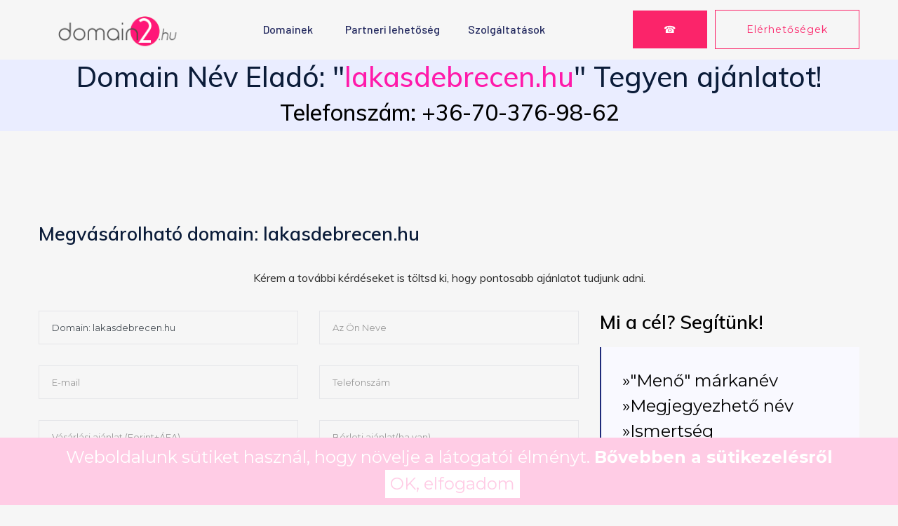

--- FILE ---
content_type: text/html; charset=UTF-8
request_url: https://domain2.hu/lakasdebrecen.hu
body_size: 6366
content:
<!doctype html>
<html class="no-js" lang="zxx">
    <head>
        <meta charset="utf-8">
        <meta http-equiv="x-ua-compatible" content="ie=edge">
         <title>Domain2.hu A domain piactér</title>
        <meta name="description" content="">
        <meta name="viewport" content="width=device-width, initial-scale=1">
        <link rel="manifest" href="site.webmanifest">
		<link rel="shortcut icon" type="image/x-icon" href="https://domain2.hu/assets/img/favicon.ico">

		<!-- CSS here -->
            <link rel="stylesheet" href="https://domain2.hu/assets/css/bootstrap.min.css">
            <link rel="stylesheet" href="https://domain2.hu/assets/css/owl.carousel.min.css">
            <link rel="stylesheet" href="https://domain2.hu/assets/css/flaticon.css">
            <link rel="stylesheet" href="https://domain2.hu/assets/css/price_rangs.css">
            <link rel="stylesheet" href="https://domain2.hu/assets/css/slicknav.css">
            <link rel="stylesheet" href="https://domain2.hu/assets/css/animate.min.css">
            <link rel="stylesheet" href="https://domain2.hu/assets/css/magnific-popup.css">
            <link rel="stylesheet" href="https://domain2.hu/assets/css/fontawesome-all.min.css">
            <link rel="stylesheet" href="https://domain2.hu/assets/css/themify-icons.css">
            <link rel="stylesheet" href="https://domain2.hu/assets/css/slick.css">
            <link rel="stylesheet" href="https://domain2.hu/assets/css/nice-select.css">
            <link rel="stylesheet" href="https://domain2.hu/assets/css/style.css">

	<script type="text/javascript">
		var cookie_popup = (function(){
			var settings = {
				text: "Weboldalunk sütiket használ, hogy növelje a látogatói élményt.",
				url: "https://domain2.hu/adatvedelmi",
				caption: "Bővebben a sütikezelésről",
				button: "OK, elfogadom",
				background: "#FFCCE5",
				color: "white"
			}
			return settings;
		})();
	</script>
	<script type="text/javascript" src="https://domain2.hu/cookie-popup.js"></script>

   <script async src="https://pagead2.googlesyndication.com/pagead/js/adsbygoogle.js?client=ca-pub-4631098767999358"
     crossorigin="anonymous"></script>

   </head>


   </head>

   <body>
    <!-- Preloader Start -->
    <div id="preloader-active">
        <div class="preloader d-flex align-items-center justify-content-center">
            <div class="preloader-inner position-relative">
                <div class="preloader-circle"></div>
                <div class="preloader-img pere-text">
                    <img src="https://domain2.hu/images/logo2.png" alt="">
                </div>
            </div>
        </div>
    </div>
    <!-- Preloader Start -->
    <header>
        <!-- Header Start -->
       <div class="header-area header-transparrent">
           <div class="headder-top header-sticky">
                <div class="container">
                    <div class="row align-items-center">
                        <div class="col-lg-3 col-md-2">
                            <!-- Logo -->
                            <div class="logo">
                                <a href="https://domain2.hu"><img style="max-width: 220px" src="https://domain2.hu/images/logo2.png" alt=""></a>
                            </div>  
                        </div>
                        <div class="col-lg-9 col-md-9">
                            <div class="menu-wrapper">
                                <!-- Main-menu -->
                                <div class="main-menu">
                                    <nav class="d-none d-lg-block">
                                        <ul id="navigation">
                                            <li><a href="https://domain2.hu">Domainek</a></li>
                                            <li><a href="https://domain2.hu/partnereknek">Partneri lehetőség</a>
											<li><a href="https://domain2.hu/szolgaltatasok">Szolgáltatások</a>
											</li>
                                        </ul>
                                    </nav>
                                </div>          
                                <!-- Header-btn -->
                                <div class="header-btn d-none f-right d-lg-block">
								<a href="tel:+36703769862" id="phonenum2"  onmouseover="$(this).text('+3670-376-98-62');" onmouseout="$(this).text('☎');" class="btn head-btn1">☎</a>
                                    <a href="https://domain2.hu/contact" class="btn head-btn2">Elérhetőségek</a>
                                </div>
                            </div>
                        </div>
                        <!-- Mobile Menu -->
                        <div class="col-12">
                            <div class="mobile_menu d-block d-lg-none"></div>
                        </div>
                    </div>
                </div>
           </div>
       </div>
        <!-- Header End -->
    </header>

	
<style>
/* Webfont */
@import 'https://fonts.googleapis.com/css?family=Montserrat:400,700';

body {
  background-color: #f6f6f6;
  font-size: 24px;
  font-family: 'Montserrat', Helvetica Neue, Helvetica, sans-serif;
}

p {
  text-align: center;
  margin: 2em;
  color: #2b2b2b;
}
</style>


<script>
var el = document.getElementById('seconds');


    total = el.innerHTML,
    timeinterval = setInterval(function () {
        total = --total;

		if(total>1000)
		{
			return null;
		}
	
        el.textContent = total;
        if (total <= 0) {
            clearInterval(timeinterval);
             window.location = '';
        }
    }, 1000);
</script>



					<script src="https://ajax.googleapis.com/ajax/libs/jquery/2.1.1/jquery.min.js"></script>
					
					<script src='https://www.google.com/recaptcha/api.js?render=6LfDJdUbAAAAACbJ_eCuu0T5fHd_T9FadJquQnCb'></script>
						<script>  
							
							function submitform(event) {
								event.preventDefault();
								
								alldata_is_ok = true;
								
								if($("#formi input[name=r_name]").val() == ""){
									$("#formi input[name=r_name]").css('border-color', '#ff2a2a');
									alldata_is_ok = false;
								} else {
									$("#formi input[name=r_name]").css('border-color', '#ccc');
								}
								
								if($("#formi input[name=r_tel]").val() == ""){
									$("#formi input[name=r_tel]").css('border-color', '#ff2a2a');
									alldata_is_ok = false;
								} else {
									$("#formi input[name=r_tel]").css('border-color', '#ccc');
								}
								
								if($("#formi input[name=r_ajanlat_vasarlas]").val() == ""){
									$("#formi input[name=r_ajanlat_vasarlas]").css('border-color', '#ff2a2a');
									alldata_is_ok = false;
								} else {
									$("#formi input[name=r_ajanlat_vasarlas]").css('border-color', '#ccc');
								}
								
								if(!$("#formi #r_adatvedelmi").is(':checked')){
									$("#formi #r_adatvedelmi").parent().css('background-color', '#ffa9a9');
									alldata_is_ok = false;
									
								} else {
									$("#formi #r_adatvedelmi").parent().css('background-color', '#fff');
									
								}
								
								if(alldata_is_ok) {
								
								grecaptcha.ready(function() {
								  grecaptcha.execute('6LfDJdUbAAAAACbJ_eCuu0T5fHd_T9FadJquQnCb', {action: 'send_dom_mail'}).then(function(token) {
									  
									   $('#formi').prepend('<input type="hidden" name="token" value="' + token + '">');
										$('#formi').prepend('<input type="hidden" name="action" value="send_dom_mail">');
										
										
										$('#formi').unbind('submit').submit();
										
								  });
								});
								
								}
								
							}
							
							
							  
							
						
							function formSubmit(response) {
							  // submit the form
							}
						</script>	


	<script>
	


const digitalruby_exitpopup_options =
{
	element_id: '',
	background_element_id: '',
	top_only: false,
	click_outside_to_close: true,
	delay: 2000,
	path_regex: '',
	will_show: null,
	
	// internal
	delay_expired: false
};

function digitalruby_exitpopup_reset_flag()
{
	localStorage.setItem('digitalruby.exitpopup.can_show', '1');
}

function digitalruby_exitpopup_get(id, callback)
{
	var domEl = document.getElementById(id);
	if (domEl != null)
	{
		callback(domEl);
	}
}

function digitalruby_show_exit_popup()
{
	if (!digitalruby_exitpopup_options.delay_expired ||
		localStorage.getItem('digitalruby.exitpopup.can_show', '1') == '0')
	{
		return;
	}
	
	if (digitalruby_exitpopup_options.will_show != null)
	{
		const result = digitalruby_exitpopup_options.will_show();
		if (result === false)
		{
			return;
		}
	}
	
	localStorage.setItem('digitalruby.exitpopup.can_show', '0');
	digitalruby_exitpopup_get(digitalruby_exitpopup_options.background_element_id, function(e)
	{
		e.style.display = 'block';
	});
	digitalruby_exitpopup_get(digitalruby_exitpopup_options.element_id, function(e)
	{
		e.style.display = 'block';
	});
}

function digitalruby_hide_exit_popup()
{
	digitalruby_exitpopup_get(digitalruby_exitpopup_options.element_id, function(e)
	{
		e.style.display = 'none';
	});
	digitalruby_exitpopup_get(digitalruby_exitpopup_options.background_element_id, function(e)
	{
		e.style.display = 'none';
	});
}

// internal
{
	setTimeout(function()
	{
		const pre = digitalruby_exitpopup_options.path_regex;
		if (pre != null && pre != '')
		{
			const loc = window.location.pathname;
			const re = new RegExp(pre);
			if (!re.test(loc))
			{
				console.log("Path does not match filter, exit popup will not be initialized");
				return;
			}
		}
		
		function digitalruby_mouse_out(event)
		{
			//console.log('mouse out ' + event.clientX + ' ' + event.clientY);		
			if
			(
				// if exit through top bar
				event.clientY <= 1 ||
				// or exit somewhere else and we are allowing exit anywhere
				!digitalruby_exitpopup_options.top_only
			)
			{
				digitalruby_show_exit_popup();
			}
		}
		
		function digitalruby_mouse_click(event)
		{
			digitalruby_exitpopup_get(digitalruby_exitpopup_options.element_id, function(e)
			{
				if (e.style.display == 'block')
				{
					const rect = e.getBoundingClientRect();
					if (event.clientX >= rect.left &&
						event.clientX <= rect.right &&
						event.clientY >= rect.top &&
						event.clientY <= rect.bottom)
					{
						// in popup, ignore
					}
					else if (digitalruby_exitpopup_options.click_outside_to_close)
					{
						digitalruby_hide_exit_popup();
					}
				}
			});
		}

		//document.addEventListener("mouseout", digitalruby_mouse_out);
		document.documentElement.addEventListener("mouseleave", digitalruby_mouse_out);
		document.documentElement.addEventListener("click", digitalruby_mouse_click);
	
		if (digitalruby_exitpopup_options.delay > 0)
		{
			setTimeout(function()
			{
				digitalruby_exitpopup_options.delay_expired = true;
			}, digitalruby_exitpopup_options.delay);
		}
		else
		{
			digitalruby_exitpopup_options.delay_expired = true;
		}
		
	}, 100);
}


	
	
  const opt = digitalruby_exitpopup_options;
  // popup ID
  opt.element_id = 'digitalruby_exitpopup_div';
  // background ID
  opt.background_element_id = 'digitalruby_exitpopup_div_background'; 
  // true = detect exit intent only if the mouse is moved on the top address bar
  opt.top_only = false;
  // whether to close the popup on click outside
  opt.click_outside_to_close = true; 
  // time to wait before trigger the exit intent detecting
  opt.delay = 1000;
  // ignore specific pages
  opt.path_regex = '';
  // execute a callback before the popup shows
  opt.will_show = function()
  {
    console.log('popup showing');
  };

</script>


		
		
		<main>


    <div style="max-height: 200px">
            <!-- Mobile Menu -->
           
                <div  data-background="assets/img/hero/h1_hero2.jpg">
                    <div class="container">
                        <div class="row">
                            <div class="col-xl-12 col-lg-12 col-md-12">
                                <div class="hero__caption" style="text-align: center !important;">
                                    <h1>Domain Név Eladó: "<font color="#FF1AAA">lakasdebrecen.hu</font>"  Tegyen ajánlatot!</h1>
									<h1><h2><a href="tel:+36703769862"><font color="black">Telefonszám: +36-70-376-98-62</font></a></h2></h1>
                                </div>
                            </div>
                        </div>
                        <!-- Search Box -->
   
                    </div>
                </div>
          
        </div>
        <!-- slider Area End-->










		
		
		
		
		
		





<section class="contact-section">	
            <div class="container">
                <div class=" d-sm-block mb-5 pb-4">


                <div class="row">
                    <div class="col-sm-12">
					
                        <h2 class="contact-title">Megvásárolható domain: lakasdebrecen.hu</h2>
						
						<p>Kérem a további kérdéseket is töltsd ki, hogy pontosabb ajánlatot tudjunk adni. </p>
                    </div>
		


<div class="col-lg-8">

<form method="POST" id="formi" class="form-contact contact_form" id="contactForm" novalidate="novalidate">


      


	  <div class="row">
                                <div class="col-sm-6">
  <div class="form-group">
									


		<input required value="Domain: lakasdebrecen.hu" type="text" class="form-control" placeholder="" name="r_domain"  disabled />
		
		</div>
	</div>
	
	

	<div class="col-sm-6"> 
           <div class="form-group">
									
		
		<input  required type="text" class="form-control" placeholder="Az Ön Neve" id="r_name" name="r_name" />
	
		
	</div></div>
	<div class="col-sm-6"> 
 <div class="form-group">
		<input   type="email" class="form-control" placeholder="E-mail" id="r_email" name="r_email" />
		</div>
	
	</div>
		
	
	



<div class="col-sm-6"> 
 <div class="form-group">
		<input   required type="text" class="form-control" placeholder="Telefonszám" id="r_tel"  name="r_tel" />	</div>
		
	
	</div>


<div class="col-sm-6"> 
 <div class="form-group">
		<input required type="number" class="form-control" placeholder="Vásárlási ajánlat (Forint+ÁFA)" name="r_ajanlat_vasarlas"  id="r_ajanlat_vasarlas" />
		
		</div>
	</div>	

<div class="col-sm-6"> 
 <div class="form-group">
		<input  type="number" class="form-control"placeholder="Bérleti ajánlat(ha van)" name="r_ajanlat_berles" id="r_ajanlat_berles" />
		</div>
	</div>	

	
<div class="col-sm-12"> 
 <div class="form-group">
		<textarea type="text" class="form-control" style="resize: vertical !important;height:100px !important;" name="r_ajanlat" placeholder="Ajánlat részletei"></textarea>
		
		</div>
	</div>
	

<div class="col-sm-6"> 
 <div class="form-group"><label>
		<a href='https://domain2.hu/adatvedelmi'><font color="black">Adatvédelmi nyilatkozat</a> elfogadása*</font></label>
		<br />
		<small  class="form-text text-muted">Az űrlap elküldése nem kötelezi semmire, az adatokat bizalmasan kezeljük</small>
		</div>
	</div>		
		
		
<div class="col-sm-6"> 
 <div class="form-group">
		<input  required type="checkbox" id="r_adatvedelmi" />
		</div>
	</div>				




	
<style>
	div.g-recaptcha div {
		margin: 0 auto;
	}
</style>
<div class="col-sm-12"> 
 <div class="form-group"> 


	  <button  id="osbutt" class="btn btn-primary"
value="1"  name="r_sendmail_button" type="submit" onclick="submitform(event)" >Elküldés</button>	
</div> 
	  

</div> 
</div>
</form>
</div>



 



<div class="col-lg-4">

<a target="_blank" href="https://domain2.hu/szolgaltatasok">
 <h2 class="contact-title"><font color="black">Mi a cél? Segítünk!</font></h2>
 <blockquote class="generic-blockquote">
 <ul>	
	<li><font color="black">»"Menő" márkanév</font></li>
	<li><font color="black">»Megjegyezhető név</font></li>
	<li><font color="black">»Ismertség</font></li>
	<li><font color="black">»Több ügyfél</font></li>
	<li><font color="black">»Több látogató</font></li>
	<li><font color="black">»SEO</font></li>
	<li><font color="black">»Hatékonyabb PPC</font></li>
 </ul>
 </blockquote>
 </a>
 
</div>
	</div>


	</div> </div> 
				

<script>

function onsubmit_check()
{
	if(!$("#r_adatvedelmi").is(':checked') || $("#r_name").is(":empty") || $("#r_email").is(":empty") || $("#r_tel").is(":empty"))
	{
		//alert("Nincs minden kitöltve.");
		//return false;
	}
	else 
	{
		
		 $("#hiddenbutton").show();
		//return true;
		//onSubmit();
	}


}

</script>			
			
</div>



	</div></div>	
	

	
		</section> 
		
		


		

<div class="online-cv cv-bg section-overly pt-90 pb-120" data-background="assets/img/gallery/cv_bg.jpg" style="background-image: url(&quot;assets/img/gallery/cv_bg.jpg&quot;);">
            <div class="container">
                <div class="row justify-content-center">
                    <div class="col-xl-10">
                        <div class="cv-caption text-center">
                            
                            <p class="pera2">Elakadtál a domain kiválasztásában? Segítünk!</p>
                            <a href="https://domain2.hu/uj/contact" class="border-btn2 border-btn4">Kapcsolat</a>
                        </div>
                    </div>
                </div>
            </div>
        </div>
		
		</main>
		
		
		
<div id="digitalruby_exitpopup_div" style="width: 80% !important;height:80% !important;">
 
 <h1 style="text-align: center !important"> Biztos hagyod, hogy másé legyen a  "lakasdebrecen.hu</font>" domain név? ne hagyd elúszni! 
</h1>
									<h1 style="text-align: center !important"><a href="tel:+36703769862"><font color="black">Hívj minket! +36-70-376-98-62
									</font></a></h1>
                              
  <!-- Close Button OPTIONAL --><br /><br />
  <p style="text-align: center !important">
  <input type="button" class="genric-btn success radius" value="Vissza" onclick="digitalruby_hide_exit_popup();" /></p>
</div>



<style>
#digitalruby_exitpopup_div {
  display: none;
  position: fixed;
  z-index: 999;
  padding: 2rem;
  background-color: #FF1AAA;
  color: #FFFFFF;
  left: 50%;
  top: 50%;
  transform: translate(-50%, -50%);
  width: 80%;
  height: 80%;
  filter: drop-shadow(0px 0px 10px black);
}
#digitalruby_exitpopup_div_background {
  display: none;
  position: fixed;
  background-color: rgba(20, 20, 20, 0.5);
  z-index: 0;
  transform: translate(0%, 0%);
  left: 0;
  top: 0;
  width: 80%;
  height: 80%;
}
</style>


<script>
$( document ).ready(function() {

digitalruby_exitpopup_reset_flag();
 

});
</script>



<div id="digitalruby_exitpopup_div_background"></div>
   <footer>
        <!-- Footer Start-->
        <div class="footer-area footer-bg footer-padding">
            <div class="container">
                <div class="row d-flex justify-content-between">
                    <div class="col-xl-3 col-lg-3 col-md-4 col-sm-6">
                       
                    </div>
                    <div class="col-xl-3 col-lg-3 col-md-4 col-sm-5">
                        <div class="single-footer-caption mb-50">
                            <div class="footer-tittle">
                                <h4>Elérhetőségek</h4>
                                <ul>
                                    <li>
                              
                                    </li>
                                    <li><a href="tel:+36703769862">Tel : +36 70 376 9862</a></li>
									 <li><a href="https://domain2.hu/contact">E-mail</a></li>
                                 
                                </ul>
                            </div>

                        </div>
                    </div>
	
                    <div class="col-xl-3 col-lg-3 col-md-4 col-sm-5">
                        <div class="single-footer-caption mb-50">
                            <div class="footer-tittle">
                                <h4>Értesítés</h4>
                                <ul>
                                    <li>
                              
                                    </li>
                                    <li><a href="https://domain2.hu/rss">RSS</a></li>
								
                                 
                                </ul>
                            </div>

                        </div>
                    </div>
                    <div class="col-xl-3 col-lg-3 col-md-4 col-sm-5">
                        <div class="single-footer-caption mb-50">
                            <div class="footer-tittle">
                                <h4>Feltételek</h4>
                                <ul>
                                    <li>
                              
                                    </li>
                                    <li><a href="https://domain2.hu/adatvedelmi">Adatvédelmi Nyilatkozat</a></li>
									  <li><a href="https://domain2.hu/aszf">ÁSZF</a></li>
                                 
                                </ul>
                            </div>

                        </div>
                    </div>



                </div>
               <!--  -->

            </div>
        </div>
        <!-- footer-bottom area -->
        <div class="footer-bottom-area footer-bg">
            <div class="container">
                <div class="footer-border">
                     <div class="row d-flex justify-content-between align-items-center">
                         <div class="col-xl-10 col-lg-10 ">
                             <div class="footer-copy-right">
                                 <p><!-- Link back to Colorlib can't be removed. Template is licensed under CC BY 3.0. -->
  Copyright &copy;<script>document.write(new Date().getFullYear());</script>
  <!-- Link back to Colorlib can't be removed. Template is licensed under CC BY 3.0. --></p>
                             </div>
                         </div>
						 
						 
                         <div class="col-xl-2 col-lg-2">
                             <div class="footer-social f-right">
                                 <a href="https://www.facebook.com/people/Domain2hu/100044458183145/"><i class="fab fa-facebook-f"></i></a>
								 
								                              </div>
                         </div>
						 
                     </div>
                </div>
            </div>
        </div>
        <!-- Footer End-->
    </footer>

  <!-- JS here -->
	
		<!-- All JS Custom Plugins Link Here here -->
        <script src="https://domain2.hu/assets/js/vendor/modernizr-3.5.0.min.js"></script>
		<!-- Jquery, Popper, Bootstrap -->
		<script src="https://domain2.hu/assets/js/vendor/jquery-1.12.4.min.js"></script>
        <script src="https://domain2.hu/assets/js/popper.min.js"></script>
        <script src="https://domain2.hu/assets/js/bootstrap.min.js"></script>
	    <!-- Jquery Mobile Menu -->
        <script src="https://domain2.hu/assets/js/jquery.slicknav.min.js"></script>

		<!-- Jquery Slick , Owl-Carousel Plugins -->
        <script src="https://domain2.hu/assets/js/owl.carousel.min.js"></script>
        <script src="https://domain2.hu/assets/js/slick.min.js"></script>
        <script src="https://domain2.hu/assets/js/price_rangs.js"></script>
        
		<!-- One Page, Animated-HeadLin -->
        <script src="https://domain2.hu/assets/js/wow.min.js"></script>
		<script src="https://domain2.hu/assets/js/animated.headline.js"></script>
        <script src="https://domain2.hu/assets/js/jquery.magnific-popup.js"></script>

		<!-- Scrollup, nice-select, sticky -->
        <script src="https://domain2.hu/assets/js/jquery.scrollUp.min.js"></script>
        <script src="https://domain2.hu/assets/js/jquery.nice-select.min.js"></script>
		<script src="https://domain2.hu/assets/js/jquery.sticky.js"></script>
        
        <!-- contact js -->
        <script src="https://domain2.hu/assets/js/contact.js"></script>
        <script src="https://domain2.hu/assets/js/jquery.form.js"></script>
        <script src="https://domain2.hu/assets/js/jquery.validate.min.js"></script>
        <script src="https://domain2.hu/assets/js/mail-script.js"></script>
        <script src="https://domain2.hu/assets/js/jquery.ajaxchimp.min.js"></script>
        
		<!-- Jquery Plugins, main Jquery -->	
        <script src="https://domain2.hu/assets/js/plugins.js"></script>
        <script src="https://domain2.hu/assets/js/main.js"></script>
        
    </body>
</html>

--- FILE ---
content_type: text/html; charset=utf-8
request_url: https://www.google.com/recaptcha/api2/anchor?ar=1&k=6LfDJdUbAAAAACbJ_eCuu0T5fHd_T9FadJquQnCb&co=aHR0cHM6Ly9kb21haW4yLmh1OjQ0Mw..&hl=en&v=PoyoqOPhxBO7pBk68S4YbpHZ&size=invisible&anchor-ms=20000&execute-ms=30000&cb=51mjdkon4liu
body_size: 49648
content:
<!DOCTYPE HTML><html dir="ltr" lang="en"><head><meta http-equiv="Content-Type" content="text/html; charset=UTF-8">
<meta http-equiv="X-UA-Compatible" content="IE=edge">
<title>reCAPTCHA</title>
<style type="text/css">
/* cyrillic-ext */
@font-face {
  font-family: 'Roboto';
  font-style: normal;
  font-weight: 400;
  font-stretch: 100%;
  src: url(//fonts.gstatic.com/s/roboto/v48/KFO7CnqEu92Fr1ME7kSn66aGLdTylUAMa3GUBHMdazTgWw.woff2) format('woff2');
  unicode-range: U+0460-052F, U+1C80-1C8A, U+20B4, U+2DE0-2DFF, U+A640-A69F, U+FE2E-FE2F;
}
/* cyrillic */
@font-face {
  font-family: 'Roboto';
  font-style: normal;
  font-weight: 400;
  font-stretch: 100%;
  src: url(//fonts.gstatic.com/s/roboto/v48/KFO7CnqEu92Fr1ME7kSn66aGLdTylUAMa3iUBHMdazTgWw.woff2) format('woff2');
  unicode-range: U+0301, U+0400-045F, U+0490-0491, U+04B0-04B1, U+2116;
}
/* greek-ext */
@font-face {
  font-family: 'Roboto';
  font-style: normal;
  font-weight: 400;
  font-stretch: 100%;
  src: url(//fonts.gstatic.com/s/roboto/v48/KFO7CnqEu92Fr1ME7kSn66aGLdTylUAMa3CUBHMdazTgWw.woff2) format('woff2');
  unicode-range: U+1F00-1FFF;
}
/* greek */
@font-face {
  font-family: 'Roboto';
  font-style: normal;
  font-weight: 400;
  font-stretch: 100%;
  src: url(//fonts.gstatic.com/s/roboto/v48/KFO7CnqEu92Fr1ME7kSn66aGLdTylUAMa3-UBHMdazTgWw.woff2) format('woff2');
  unicode-range: U+0370-0377, U+037A-037F, U+0384-038A, U+038C, U+038E-03A1, U+03A3-03FF;
}
/* math */
@font-face {
  font-family: 'Roboto';
  font-style: normal;
  font-weight: 400;
  font-stretch: 100%;
  src: url(//fonts.gstatic.com/s/roboto/v48/KFO7CnqEu92Fr1ME7kSn66aGLdTylUAMawCUBHMdazTgWw.woff2) format('woff2');
  unicode-range: U+0302-0303, U+0305, U+0307-0308, U+0310, U+0312, U+0315, U+031A, U+0326-0327, U+032C, U+032F-0330, U+0332-0333, U+0338, U+033A, U+0346, U+034D, U+0391-03A1, U+03A3-03A9, U+03B1-03C9, U+03D1, U+03D5-03D6, U+03F0-03F1, U+03F4-03F5, U+2016-2017, U+2034-2038, U+203C, U+2040, U+2043, U+2047, U+2050, U+2057, U+205F, U+2070-2071, U+2074-208E, U+2090-209C, U+20D0-20DC, U+20E1, U+20E5-20EF, U+2100-2112, U+2114-2115, U+2117-2121, U+2123-214F, U+2190, U+2192, U+2194-21AE, U+21B0-21E5, U+21F1-21F2, U+21F4-2211, U+2213-2214, U+2216-22FF, U+2308-230B, U+2310, U+2319, U+231C-2321, U+2336-237A, U+237C, U+2395, U+239B-23B7, U+23D0, U+23DC-23E1, U+2474-2475, U+25AF, U+25B3, U+25B7, U+25BD, U+25C1, U+25CA, U+25CC, U+25FB, U+266D-266F, U+27C0-27FF, U+2900-2AFF, U+2B0E-2B11, U+2B30-2B4C, U+2BFE, U+3030, U+FF5B, U+FF5D, U+1D400-1D7FF, U+1EE00-1EEFF;
}
/* symbols */
@font-face {
  font-family: 'Roboto';
  font-style: normal;
  font-weight: 400;
  font-stretch: 100%;
  src: url(//fonts.gstatic.com/s/roboto/v48/KFO7CnqEu92Fr1ME7kSn66aGLdTylUAMaxKUBHMdazTgWw.woff2) format('woff2');
  unicode-range: U+0001-000C, U+000E-001F, U+007F-009F, U+20DD-20E0, U+20E2-20E4, U+2150-218F, U+2190, U+2192, U+2194-2199, U+21AF, U+21E6-21F0, U+21F3, U+2218-2219, U+2299, U+22C4-22C6, U+2300-243F, U+2440-244A, U+2460-24FF, U+25A0-27BF, U+2800-28FF, U+2921-2922, U+2981, U+29BF, U+29EB, U+2B00-2BFF, U+4DC0-4DFF, U+FFF9-FFFB, U+10140-1018E, U+10190-1019C, U+101A0, U+101D0-101FD, U+102E0-102FB, U+10E60-10E7E, U+1D2C0-1D2D3, U+1D2E0-1D37F, U+1F000-1F0FF, U+1F100-1F1AD, U+1F1E6-1F1FF, U+1F30D-1F30F, U+1F315, U+1F31C, U+1F31E, U+1F320-1F32C, U+1F336, U+1F378, U+1F37D, U+1F382, U+1F393-1F39F, U+1F3A7-1F3A8, U+1F3AC-1F3AF, U+1F3C2, U+1F3C4-1F3C6, U+1F3CA-1F3CE, U+1F3D4-1F3E0, U+1F3ED, U+1F3F1-1F3F3, U+1F3F5-1F3F7, U+1F408, U+1F415, U+1F41F, U+1F426, U+1F43F, U+1F441-1F442, U+1F444, U+1F446-1F449, U+1F44C-1F44E, U+1F453, U+1F46A, U+1F47D, U+1F4A3, U+1F4B0, U+1F4B3, U+1F4B9, U+1F4BB, U+1F4BF, U+1F4C8-1F4CB, U+1F4D6, U+1F4DA, U+1F4DF, U+1F4E3-1F4E6, U+1F4EA-1F4ED, U+1F4F7, U+1F4F9-1F4FB, U+1F4FD-1F4FE, U+1F503, U+1F507-1F50B, U+1F50D, U+1F512-1F513, U+1F53E-1F54A, U+1F54F-1F5FA, U+1F610, U+1F650-1F67F, U+1F687, U+1F68D, U+1F691, U+1F694, U+1F698, U+1F6AD, U+1F6B2, U+1F6B9-1F6BA, U+1F6BC, U+1F6C6-1F6CF, U+1F6D3-1F6D7, U+1F6E0-1F6EA, U+1F6F0-1F6F3, U+1F6F7-1F6FC, U+1F700-1F7FF, U+1F800-1F80B, U+1F810-1F847, U+1F850-1F859, U+1F860-1F887, U+1F890-1F8AD, U+1F8B0-1F8BB, U+1F8C0-1F8C1, U+1F900-1F90B, U+1F93B, U+1F946, U+1F984, U+1F996, U+1F9E9, U+1FA00-1FA6F, U+1FA70-1FA7C, U+1FA80-1FA89, U+1FA8F-1FAC6, U+1FACE-1FADC, U+1FADF-1FAE9, U+1FAF0-1FAF8, U+1FB00-1FBFF;
}
/* vietnamese */
@font-face {
  font-family: 'Roboto';
  font-style: normal;
  font-weight: 400;
  font-stretch: 100%;
  src: url(//fonts.gstatic.com/s/roboto/v48/KFO7CnqEu92Fr1ME7kSn66aGLdTylUAMa3OUBHMdazTgWw.woff2) format('woff2');
  unicode-range: U+0102-0103, U+0110-0111, U+0128-0129, U+0168-0169, U+01A0-01A1, U+01AF-01B0, U+0300-0301, U+0303-0304, U+0308-0309, U+0323, U+0329, U+1EA0-1EF9, U+20AB;
}
/* latin-ext */
@font-face {
  font-family: 'Roboto';
  font-style: normal;
  font-weight: 400;
  font-stretch: 100%;
  src: url(//fonts.gstatic.com/s/roboto/v48/KFO7CnqEu92Fr1ME7kSn66aGLdTylUAMa3KUBHMdazTgWw.woff2) format('woff2');
  unicode-range: U+0100-02BA, U+02BD-02C5, U+02C7-02CC, U+02CE-02D7, U+02DD-02FF, U+0304, U+0308, U+0329, U+1D00-1DBF, U+1E00-1E9F, U+1EF2-1EFF, U+2020, U+20A0-20AB, U+20AD-20C0, U+2113, U+2C60-2C7F, U+A720-A7FF;
}
/* latin */
@font-face {
  font-family: 'Roboto';
  font-style: normal;
  font-weight: 400;
  font-stretch: 100%;
  src: url(//fonts.gstatic.com/s/roboto/v48/KFO7CnqEu92Fr1ME7kSn66aGLdTylUAMa3yUBHMdazQ.woff2) format('woff2');
  unicode-range: U+0000-00FF, U+0131, U+0152-0153, U+02BB-02BC, U+02C6, U+02DA, U+02DC, U+0304, U+0308, U+0329, U+2000-206F, U+20AC, U+2122, U+2191, U+2193, U+2212, U+2215, U+FEFF, U+FFFD;
}
/* cyrillic-ext */
@font-face {
  font-family: 'Roboto';
  font-style: normal;
  font-weight: 500;
  font-stretch: 100%;
  src: url(//fonts.gstatic.com/s/roboto/v48/KFO7CnqEu92Fr1ME7kSn66aGLdTylUAMa3GUBHMdazTgWw.woff2) format('woff2');
  unicode-range: U+0460-052F, U+1C80-1C8A, U+20B4, U+2DE0-2DFF, U+A640-A69F, U+FE2E-FE2F;
}
/* cyrillic */
@font-face {
  font-family: 'Roboto';
  font-style: normal;
  font-weight: 500;
  font-stretch: 100%;
  src: url(//fonts.gstatic.com/s/roboto/v48/KFO7CnqEu92Fr1ME7kSn66aGLdTylUAMa3iUBHMdazTgWw.woff2) format('woff2');
  unicode-range: U+0301, U+0400-045F, U+0490-0491, U+04B0-04B1, U+2116;
}
/* greek-ext */
@font-face {
  font-family: 'Roboto';
  font-style: normal;
  font-weight: 500;
  font-stretch: 100%;
  src: url(//fonts.gstatic.com/s/roboto/v48/KFO7CnqEu92Fr1ME7kSn66aGLdTylUAMa3CUBHMdazTgWw.woff2) format('woff2');
  unicode-range: U+1F00-1FFF;
}
/* greek */
@font-face {
  font-family: 'Roboto';
  font-style: normal;
  font-weight: 500;
  font-stretch: 100%;
  src: url(//fonts.gstatic.com/s/roboto/v48/KFO7CnqEu92Fr1ME7kSn66aGLdTylUAMa3-UBHMdazTgWw.woff2) format('woff2');
  unicode-range: U+0370-0377, U+037A-037F, U+0384-038A, U+038C, U+038E-03A1, U+03A3-03FF;
}
/* math */
@font-face {
  font-family: 'Roboto';
  font-style: normal;
  font-weight: 500;
  font-stretch: 100%;
  src: url(//fonts.gstatic.com/s/roboto/v48/KFO7CnqEu92Fr1ME7kSn66aGLdTylUAMawCUBHMdazTgWw.woff2) format('woff2');
  unicode-range: U+0302-0303, U+0305, U+0307-0308, U+0310, U+0312, U+0315, U+031A, U+0326-0327, U+032C, U+032F-0330, U+0332-0333, U+0338, U+033A, U+0346, U+034D, U+0391-03A1, U+03A3-03A9, U+03B1-03C9, U+03D1, U+03D5-03D6, U+03F0-03F1, U+03F4-03F5, U+2016-2017, U+2034-2038, U+203C, U+2040, U+2043, U+2047, U+2050, U+2057, U+205F, U+2070-2071, U+2074-208E, U+2090-209C, U+20D0-20DC, U+20E1, U+20E5-20EF, U+2100-2112, U+2114-2115, U+2117-2121, U+2123-214F, U+2190, U+2192, U+2194-21AE, U+21B0-21E5, U+21F1-21F2, U+21F4-2211, U+2213-2214, U+2216-22FF, U+2308-230B, U+2310, U+2319, U+231C-2321, U+2336-237A, U+237C, U+2395, U+239B-23B7, U+23D0, U+23DC-23E1, U+2474-2475, U+25AF, U+25B3, U+25B7, U+25BD, U+25C1, U+25CA, U+25CC, U+25FB, U+266D-266F, U+27C0-27FF, U+2900-2AFF, U+2B0E-2B11, U+2B30-2B4C, U+2BFE, U+3030, U+FF5B, U+FF5D, U+1D400-1D7FF, U+1EE00-1EEFF;
}
/* symbols */
@font-face {
  font-family: 'Roboto';
  font-style: normal;
  font-weight: 500;
  font-stretch: 100%;
  src: url(//fonts.gstatic.com/s/roboto/v48/KFO7CnqEu92Fr1ME7kSn66aGLdTylUAMaxKUBHMdazTgWw.woff2) format('woff2');
  unicode-range: U+0001-000C, U+000E-001F, U+007F-009F, U+20DD-20E0, U+20E2-20E4, U+2150-218F, U+2190, U+2192, U+2194-2199, U+21AF, U+21E6-21F0, U+21F3, U+2218-2219, U+2299, U+22C4-22C6, U+2300-243F, U+2440-244A, U+2460-24FF, U+25A0-27BF, U+2800-28FF, U+2921-2922, U+2981, U+29BF, U+29EB, U+2B00-2BFF, U+4DC0-4DFF, U+FFF9-FFFB, U+10140-1018E, U+10190-1019C, U+101A0, U+101D0-101FD, U+102E0-102FB, U+10E60-10E7E, U+1D2C0-1D2D3, U+1D2E0-1D37F, U+1F000-1F0FF, U+1F100-1F1AD, U+1F1E6-1F1FF, U+1F30D-1F30F, U+1F315, U+1F31C, U+1F31E, U+1F320-1F32C, U+1F336, U+1F378, U+1F37D, U+1F382, U+1F393-1F39F, U+1F3A7-1F3A8, U+1F3AC-1F3AF, U+1F3C2, U+1F3C4-1F3C6, U+1F3CA-1F3CE, U+1F3D4-1F3E0, U+1F3ED, U+1F3F1-1F3F3, U+1F3F5-1F3F7, U+1F408, U+1F415, U+1F41F, U+1F426, U+1F43F, U+1F441-1F442, U+1F444, U+1F446-1F449, U+1F44C-1F44E, U+1F453, U+1F46A, U+1F47D, U+1F4A3, U+1F4B0, U+1F4B3, U+1F4B9, U+1F4BB, U+1F4BF, U+1F4C8-1F4CB, U+1F4D6, U+1F4DA, U+1F4DF, U+1F4E3-1F4E6, U+1F4EA-1F4ED, U+1F4F7, U+1F4F9-1F4FB, U+1F4FD-1F4FE, U+1F503, U+1F507-1F50B, U+1F50D, U+1F512-1F513, U+1F53E-1F54A, U+1F54F-1F5FA, U+1F610, U+1F650-1F67F, U+1F687, U+1F68D, U+1F691, U+1F694, U+1F698, U+1F6AD, U+1F6B2, U+1F6B9-1F6BA, U+1F6BC, U+1F6C6-1F6CF, U+1F6D3-1F6D7, U+1F6E0-1F6EA, U+1F6F0-1F6F3, U+1F6F7-1F6FC, U+1F700-1F7FF, U+1F800-1F80B, U+1F810-1F847, U+1F850-1F859, U+1F860-1F887, U+1F890-1F8AD, U+1F8B0-1F8BB, U+1F8C0-1F8C1, U+1F900-1F90B, U+1F93B, U+1F946, U+1F984, U+1F996, U+1F9E9, U+1FA00-1FA6F, U+1FA70-1FA7C, U+1FA80-1FA89, U+1FA8F-1FAC6, U+1FACE-1FADC, U+1FADF-1FAE9, U+1FAF0-1FAF8, U+1FB00-1FBFF;
}
/* vietnamese */
@font-face {
  font-family: 'Roboto';
  font-style: normal;
  font-weight: 500;
  font-stretch: 100%;
  src: url(//fonts.gstatic.com/s/roboto/v48/KFO7CnqEu92Fr1ME7kSn66aGLdTylUAMa3OUBHMdazTgWw.woff2) format('woff2');
  unicode-range: U+0102-0103, U+0110-0111, U+0128-0129, U+0168-0169, U+01A0-01A1, U+01AF-01B0, U+0300-0301, U+0303-0304, U+0308-0309, U+0323, U+0329, U+1EA0-1EF9, U+20AB;
}
/* latin-ext */
@font-face {
  font-family: 'Roboto';
  font-style: normal;
  font-weight: 500;
  font-stretch: 100%;
  src: url(//fonts.gstatic.com/s/roboto/v48/KFO7CnqEu92Fr1ME7kSn66aGLdTylUAMa3KUBHMdazTgWw.woff2) format('woff2');
  unicode-range: U+0100-02BA, U+02BD-02C5, U+02C7-02CC, U+02CE-02D7, U+02DD-02FF, U+0304, U+0308, U+0329, U+1D00-1DBF, U+1E00-1E9F, U+1EF2-1EFF, U+2020, U+20A0-20AB, U+20AD-20C0, U+2113, U+2C60-2C7F, U+A720-A7FF;
}
/* latin */
@font-face {
  font-family: 'Roboto';
  font-style: normal;
  font-weight: 500;
  font-stretch: 100%;
  src: url(//fonts.gstatic.com/s/roboto/v48/KFO7CnqEu92Fr1ME7kSn66aGLdTylUAMa3yUBHMdazQ.woff2) format('woff2');
  unicode-range: U+0000-00FF, U+0131, U+0152-0153, U+02BB-02BC, U+02C6, U+02DA, U+02DC, U+0304, U+0308, U+0329, U+2000-206F, U+20AC, U+2122, U+2191, U+2193, U+2212, U+2215, U+FEFF, U+FFFD;
}
/* cyrillic-ext */
@font-face {
  font-family: 'Roboto';
  font-style: normal;
  font-weight: 900;
  font-stretch: 100%;
  src: url(//fonts.gstatic.com/s/roboto/v48/KFO7CnqEu92Fr1ME7kSn66aGLdTylUAMa3GUBHMdazTgWw.woff2) format('woff2');
  unicode-range: U+0460-052F, U+1C80-1C8A, U+20B4, U+2DE0-2DFF, U+A640-A69F, U+FE2E-FE2F;
}
/* cyrillic */
@font-face {
  font-family: 'Roboto';
  font-style: normal;
  font-weight: 900;
  font-stretch: 100%;
  src: url(//fonts.gstatic.com/s/roboto/v48/KFO7CnqEu92Fr1ME7kSn66aGLdTylUAMa3iUBHMdazTgWw.woff2) format('woff2');
  unicode-range: U+0301, U+0400-045F, U+0490-0491, U+04B0-04B1, U+2116;
}
/* greek-ext */
@font-face {
  font-family: 'Roboto';
  font-style: normal;
  font-weight: 900;
  font-stretch: 100%;
  src: url(//fonts.gstatic.com/s/roboto/v48/KFO7CnqEu92Fr1ME7kSn66aGLdTylUAMa3CUBHMdazTgWw.woff2) format('woff2');
  unicode-range: U+1F00-1FFF;
}
/* greek */
@font-face {
  font-family: 'Roboto';
  font-style: normal;
  font-weight: 900;
  font-stretch: 100%;
  src: url(//fonts.gstatic.com/s/roboto/v48/KFO7CnqEu92Fr1ME7kSn66aGLdTylUAMa3-UBHMdazTgWw.woff2) format('woff2');
  unicode-range: U+0370-0377, U+037A-037F, U+0384-038A, U+038C, U+038E-03A1, U+03A3-03FF;
}
/* math */
@font-face {
  font-family: 'Roboto';
  font-style: normal;
  font-weight: 900;
  font-stretch: 100%;
  src: url(//fonts.gstatic.com/s/roboto/v48/KFO7CnqEu92Fr1ME7kSn66aGLdTylUAMawCUBHMdazTgWw.woff2) format('woff2');
  unicode-range: U+0302-0303, U+0305, U+0307-0308, U+0310, U+0312, U+0315, U+031A, U+0326-0327, U+032C, U+032F-0330, U+0332-0333, U+0338, U+033A, U+0346, U+034D, U+0391-03A1, U+03A3-03A9, U+03B1-03C9, U+03D1, U+03D5-03D6, U+03F0-03F1, U+03F4-03F5, U+2016-2017, U+2034-2038, U+203C, U+2040, U+2043, U+2047, U+2050, U+2057, U+205F, U+2070-2071, U+2074-208E, U+2090-209C, U+20D0-20DC, U+20E1, U+20E5-20EF, U+2100-2112, U+2114-2115, U+2117-2121, U+2123-214F, U+2190, U+2192, U+2194-21AE, U+21B0-21E5, U+21F1-21F2, U+21F4-2211, U+2213-2214, U+2216-22FF, U+2308-230B, U+2310, U+2319, U+231C-2321, U+2336-237A, U+237C, U+2395, U+239B-23B7, U+23D0, U+23DC-23E1, U+2474-2475, U+25AF, U+25B3, U+25B7, U+25BD, U+25C1, U+25CA, U+25CC, U+25FB, U+266D-266F, U+27C0-27FF, U+2900-2AFF, U+2B0E-2B11, U+2B30-2B4C, U+2BFE, U+3030, U+FF5B, U+FF5D, U+1D400-1D7FF, U+1EE00-1EEFF;
}
/* symbols */
@font-face {
  font-family: 'Roboto';
  font-style: normal;
  font-weight: 900;
  font-stretch: 100%;
  src: url(//fonts.gstatic.com/s/roboto/v48/KFO7CnqEu92Fr1ME7kSn66aGLdTylUAMaxKUBHMdazTgWw.woff2) format('woff2');
  unicode-range: U+0001-000C, U+000E-001F, U+007F-009F, U+20DD-20E0, U+20E2-20E4, U+2150-218F, U+2190, U+2192, U+2194-2199, U+21AF, U+21E6-21F0, U+21F3, U+2218-2219, U+2299, U+22C4-22C6, U+2300-243F, U+2440-244A, U+2460-24FF, U+25A0-27BF, U+2800-28FF, U+2921-2922, U+2981, U+29BF, U+29EB, U+2B00-2BFF, U+4DC0-4DFF, U+FFF9-FFFB, U+10140-1018E, U+10190-1019C, U+101A0, U+101D0-101FD, U+102E0-102FB, U+10E60-10E7E, U+1D2C0-1D2D3, U+1D2E0-1D37F, U+1F000-1F0FF, U+1F100-1F1AD, U+1F1E6-1F1FF, U+1F30D-1F30F, U+1F315, U+1F31C, U+1F31E, U+1F320-1F32C, U+1F336, U+1F378, U+1F37D, U+1F382, U+1F393-1F39F, U+1F3A7-1F3A8, U+1F3AC-1F3AF, U+1F3C2, U+1F3C4-1F3C6, U+1F3CA-1F3CE, U+1F3D4-1F3E0, U+1F3ED, U+1F3F1-1F3F3, U+1F3F5-1F3F7, U+1F408, U+1F415, U+1F41F, U+1F426, U+1F43F, U+1F441-1F442, U+1F444, U+1F446-1F449, U+1F44C-1F44E, U+1F453, U+1F46A, U+1F47D, U+1F4A3, U+1F4B0, U+1F4B3, U+1F4B9, U+1F4BB, U+1F4BF, U+1F4C8-1F4CB, U+1F4D6, U+1F4DA, U+1F4DF, U+1F4E3-1F4E6, U+1F4EA-1F4ED, U+1F4F7, U+1F4F9-1F4FB, U+1F4FD-1F4FE, U+1F503, U+1F507-1F50B, U+1F50D, U+1F512-1F513, U+1F53E-1F54A, U+1F54F-1F5FA, U+1F610, U+1F650-1F67F, U+1F687, U+1F68D, U+1F691, U+1F694, U+1F698, U+1F6AD, U+1F6B2, U+1F6B9-1F6BA, U+1F6BC, U+1F6C6-1F6CF, U+1F6D3-1F6D7, U+1F6E0-1F6EA, U+1F6F0-1F6F3, U+1F6F7-1F6FC, U+1F700-1F7FF, U+1F800-1F80B, U+1F810-1F847, U+1F850-1F859, U+1F860-1F887, U+1F890-1F8AD, U+1F8B0-1F8BB, U+1F8C0-1F8C1, U+1F900-1F90B, U+1F93B, U+1F946, U+1F984, U+1F996, U+1F9E9, U+1FA00-1FA6F, U+1FA70-1FA7C, U+1FA80-1FA89, U+1FA8F-1FAC6, U+1FACE-1FADC, U+1FADF-1FAE9, U+1FAF0-1FAF8, U+1FB00-1FBFF;
}
/* vietnamese */
@font-face {
  font-family: 'Roboto';
  font-style: normal;
  font-weight: 900;
  font-stretch: 100%;
  src: url(//fonts.gstatic.com/s/roboto/v48/KFO7CnqEu92Fr1ME7kSn66aGLdTylUAMa3OUBHMdazTgWw.woff2) format('woff2');
  unicode-range: U+0102-0103, U+0110-0111, U+0128-0129, U+0168-0169, U+01A0-01A1, U+01AF-01B0, U+0300-0301, U+0303-0304, U+0308-0309, U+0323, U+0329, U+1EA0-1EF9, U+20AB;
}
/* latin-ext */
@font-face {
  font-family: 'Roboto';
  font-style: normal;
  font-weight: 900;
  font-stretch: 100%;
  src: url(//fonts.gstatic.com/s/roboto/v48/KFO7CnqEu92Fr1ME7kSn66aGLdTylUAMa3KUBHMdazTgWw.woff2) format('woff2');
  unicode-range: U+0100-02BA, U+02BD-02C5, U+02C7-02CC, U+02CE-02D7, U+02DD-02FF, U+0304, U+0308, U+0329, U+1D00-1DBF, U+1E00-1E9F, U+1EF2-1EFF, U+2020, U+20A0-20AB, U+20AD-20C0, U+2113, U+2C60-2C7F, U+A720-A7FF;
}
/* latin */
@font-face {
  font-family: 'Roboto';
  font-style: normal;
  font-weight: 900;
  font-stretch: 100%;
  src: url(//fonts.gstatic.com/s/roboto/v48/KFO7CnqEu92Fr1ME7kSn66aGLdTylUAMa3yUBHMdazQ.woff2) format('woff2');
  unicode-range: U+0000-00FF, U+0131, U+0152-0153, U+02BB-02BC, U+02C6, U+02DA, U+02DC, U+0304, U+0308, U+0329, U+2000-206F, U+20AC, U+2122, U+2191, U+2193, U+2212, U+2215, U+FEFF, U+FFFD;
}

</style>
<link rel="stylesheet" type="text/css" href="https://www.gstatic.com/recaptcha/releases/PoyoqOPhxBO7pBk68S4YbpHZ/styles__ltr.css">
<script nonce="uvvVEpe9XFQ3mCFr_oXbTw" type="text/javascript">window['__recaptcha_api'] = 'https://www.google.com/recaptcha/api2/';</script>
<script type="text/javascript" src="https://www.gstatic.com/recaptcha/releases/PoyoqOPhxBO7pBk68S4YbpHZ/recaptcha__en.js" nonce="uvvVEpe9XFQ3mCFr_oXbTw">
      
    </script></head>
<body><div id="rc-anchor-alert" class="rc-anchor-alert"></div>
<input type="hidden" id="recaptcha-token" value="[base64]">
<script type="text/javascript" nonce="uvvVEpe9XFQ3mCFr_oXbTw">
      recaptcha.anchor.Main.init("[\x22ainput\x22,[\x22bgdata\x22,\x22\x22,\[base64]/[base64]/[base64]/[base64]/cjw8ejpyPj4+eil9Y2F0Y2gobCl7dGhyb3cgbDt9fSxIPWZ1bmN0aW9uKHcsdCx6KXtpZih3PT0xOTR8fHc9PTIwOCl0LnZbd10/dC52W3ddLmNvbmNhdCh6KTp0LnZbd109b2Yoeix0KTtlbHNle2lmKHQuYkImJnchPTMxNylyZXR1cm47dz09NjZ8fHc9PTEyMnx8dz09NDcwfHx3PT00NHx8dz09NDE2fHx3PT0zOTd8fHc9PTQyMXx8dz09Njh8fHc9PTcwfHx3PT0xODQ/[base64]/[base64]/[base64]/bmV3IGRbVl0oSlswXSk6cD09Mj9uZXcgZFtWXShKWzBdLEpbMV0pOnA9PTM/bmV3IGRbVl0oSlswXSxKWzFdLEpbMl0pOnA9PTQ/[base64]/[base64]/[base64]/[base64]\x22,\[base64]\\u003d\x22,\[base64]/a8OOYMKSGQDDm8OAwqnCl1hbM8KvSFI3wr3DmsK/D8KxZsKKwrxgwrLCujokwrc3TX/[base64]/MsOkw5PCuDTDmDfCmC7CiX1ewoVkSk1sw6zClMKjdBLDhsOuw7bCsVNJwokow6zDhBHCrcKrIcKBwqLDpMK7w4DCn3DDn8O3wrFJCU7Dn8KkwrfDiDxdw7hXKT/DlDliWcOew5LDgFB2w7p6BXvDp8KtTHJgY3U8w43CtMOVS17DrRdtwq0uw57Cg8OdTcK0FMKEw692w7tQOcKewqTCrcKqeCbCkl3DpB82wqbCly5KGcKfcjxaGnZQwovCt8KrOWRYSg/CpMKYwqRNw5rCisOZYcOZZcKAw5TCgjxXK1fDlyYKwq4Xw5zDjsOmeh5hwrzCv2Nxw6jCkcOgD8OlVsKVRApIw5rDkzrCrXPConFMWcKqw6BcUzEbwpJSfibCnicKesKswrzCrxFQw43CgDfCj8OHwqjDiAfDrcK3MMKGw5/CoyPDhsOUwozCnHvCrz9QwrAFwocaBVDDpMOUw4vDgcOAb8O0HynCv8O4QGcfw7I4bA3DjA/Cu187A8OkRXHDhHDCu8KmwrfCnsK1WWYNwoLCrsKbw4YEwrgLw73DgT7Cg8KIw5ZNw5plw4BEwqEuGMKzPRPDk8OUwpfDksKdF8KCw7jDjkEvS8OMb2/DkVROYsKtdsONw4Ncc1xzw5EywqzCqcOIeHrDmsOFPsOWE8OGw5/[base64]/DoXrCosOxYRbCrcK7Mx9HwqfCmMKjw4VZZMK8w4oYw5ouwogeLAtfR8KHwrBywqzCpGPDncONOgnDoAXDpcKrwqh9fWRBGT/[base64]/CscO3w5UTw709w49DUndjXMKRZBjCtMKFOcOqA0NsHi3Dul8FwqbDsQdNAMKuw5B/wrUXw4Muw5FLeUNSAMOCRMOqw6hZw7l7w47DtcOgCcKtwqkdMkkVFcKkwqstVS40MkMhw43DnMKOCcKUOsKaMjrCp3/[base64]/Ct8K9aiB7F8OoSsOzw7ZJw5TCl1bCocOCw4zCvsO6w78kZ2JsYcOpcwfCq8OJBAoew5ciwoHDpcO9w7/CkcOkwrPCkh9Aw4XCgcKWwqlawpLDoghawqzDjsKTw6Jqw40OM8KfNcOYw4/Do2RCbwVVwqnDhsKawrfCvHfDun/DhAbCnVPCvjzDjX0Hwr4geDHCh8KXw6rCssKMwqN9ATnCm8Kyw4HDm2x1HMKgw6jCkwcPwpNYCXYswqgZCkPDrEYZw58nB1RwwqPCmkUzwqlnGMKwc0fDhn3Cn8KMwqHDlsKYRsKSwpQiwrnCtsKVwrJ+HcO8wqPCncOJGsKzJDzDkMOOGg/DsmBaG8KiwrLCsMOETMKva8KlwpHChUfDjBrDsEbDvQDCgcOAAzoTw5Ayw67Dv8KnCHHDoU/DjSUgwrnCkcKQKsKqwo4aw6RdwovCmMOTTMKwNkbCnsK4w7/DgR/Ci0fDm8KMwopCLsOMd1M3DsKWF8KCJsKZGGQAQcKSwrArQ3jCq8KNU8K6wownw641NEVxwoUYw4nDr8KbKMOWwrMWw6jDjcKswo/DlxkvWMKvwovDglDDnsKZw4I0wppuw4/CnMO9w4rCvw5Iw79nwpZzw4XCvRPDg3BqX2N9PcKawqcDBcOowq/Dol3DisKZw6pzQMK7USjCqsO1MDAQFzEvwqZ7wpBzRmrDmMOCRmfDn8KGF3gow4ljDcO9w4HCiT/CjErCuC/DocK2wovCu8O/XsKGZlvDnU5Jw61TYsObw5kRwrZQEcKdNkHDg8KJRsOaw47DuMKOAEkIFsOmw7TDm21uwrrCtEHCicKtI8OdExXDnxbDpATChMO7KjjDgl42w4pTGltYA8O7w7hCLcK/w6DCokPCtnPDr8KBwqXDpyldw7LDoEZbCsOHwr7DimPCjQtdw6XCvXQdwqnCv8KoQ8OAMcKYw7/CnQNJKDrCu0tHwrA0ZDnCgU0IwofCucO/Uj4Sw51ewpZmw7gcw7w0c8OLeMKaw7BywoVdaVDDskUBCMOlwpLCkD4MwpYvwoLDs8OfBMKpP8KuHV4uwrg5woLCrcK8esKXCEBZBcKXMBXDokvDt0fDjsKAS8ObwocFIsOYw43CjXAewrnCjsOSacOkwrLCog/CmlZ/w70/w7YFw6B+w7MnwqJ4F8K0FcKzw4XDhMK6EMKVZWLDngEUAcOIwq/DnMKiw5x8dMKdLMKZwrXCu8OheUcGwoHDiGHCg8OEecK3w5bCrDLDrhlNS8ObMhlXMsOkw74Tw5Aaw5zCq8OpbRtHw5HDmzLDrsKLLRxSw5nDrTTCo8OMw6HDhVTDnEUYJmjDlTM5AcK2w6XCrxvDtsOMMg3CmD4QBWRcWMKge3/[base64]/w618OX07ZDxQFXpFFCrCpGjCj8KEMB/DthTDnyLCpQjDqDLDmmfCuhbDg8KzKMK9EnHDksOqZUgRMDdDPh/Dgm0tbydKLcKswo3DuMOTSMOTf8KKEsKwYzorSXBdw6DCnMOqemx3w47DsXnCkcOmw4HDmB7CpQY5w4JFw7ALecKrwoTDt1MqwobDvF7CksKmBsOxw7otNMKBVQ5NWsK7wqBMw6vDiQ3DtsOHw5zDqcK7wpoYw4vCvFHDs8O+GcKXw5XCq8O0w57CqGHCjGZ/VW3DrzQ0w4orw6fCqR3DtsK+w7LDiD0BZcKJw5fClsKxW8Kmw7opw7vDq8Olw4jDpsOiwrLDiMO4PDYlZxhcw4EwEcK5DMOPfFdsBR4Pw7nDk8KUwpFFwpzDjis1woUQwo7ChA3CrVJqwp/DhR3Co8KlWzB8ZhTCp8K1VsOSwoIAXsK3woDCvwvCl8KJRcOhQzHDqic8wo7CnAfCuSAIQcKxwq/DrwfDpsOvK8KmcXAUfcOAw78lKnLChmDChXNsNsOqD8OqwovDjinDucOmHR/[base64]/DqcOKWMKLLjnDpMKJw7/DixJ9wos5KD0Jw6cwZ8KTG8Otw7duAyBwwoBIIzDCnk1ldsOaWxcIXMKUw6DCgFlDTsKZdMK+EcOGFinCtHfDhcOrw5/CtMKSwoLCoMOab8Kgw71eQsK7w5gbwpXCsTYbwrJgwqjDhQDDrH4xOMOnFcOsezZ3wpEqQsKAD8O/TVl+BGzCviHDgG/DgCLDn8O9NsOlwr3Dn1BZwpF5H8KtIRLDvMOrwp4OOGVNw7ZEw6NaXcKpwo0WGjLDtRQ1w59Nwq4QCXkZw4bClsOVAlnDqALCpMK0JMK5O8KLYxA6XcK1w7/DocKnwoxjRsKew7VHPTYcXDrDr8KSwqVhwpFoNMKow4lGOkdrfAzDvBdqwpXDhMKfw4fCpXxfw6NgXxbCjMKxGFlrwqzCt8KBSz5uHGzDk8Okw78yw43DnsK3C3FAw5wZS8OlbcOiSx/[base64]/DthzDvwZmwq8/[base64]/w4PCu8KmJ8OFQ8OrHsO/[base64]/DtcOVw6LDssK8AMOrwrfDkRVXw4xKA8Kow4XDqXNvJ1HDgQsJw5vDkcKlcMOBw6TDk8KNMMKUwqd6CcOnNcKyNMKEE0oQw414wr1CwpVVwoPCnDsVwpRAQXjCpH88woLDnMOJGRksbn9ueTvDisOjwrXDtz5uwrU9Hw5WF354wpEobEMFDmQWTn/[base64]/F0ZBwrTCgGrDikcrw7NHVznCncK0NiwGwrgjVcOMbMK9wqjDn8KoUk5MwpovwqMJL8Olw480KsKRw7hRZsKtwpBBe8Oqwo8lGcKGTcOFGMKFRMOQJsOOYAfCgsKew5l7wr7DvGXCqmDCocKswpBKeFYvCEbCnMOQwojDkQPCk8OmZcKeAHY/SsKbwq1oEMOjwqM/QsOqwoJGVcORacONw4gRJcKYB8Ozwo3ClHF1wosBbX7DtW/CuMKZwq3DokYYHhjDkcOiw5AJw7vChcO1w7jDjlHCiTgxMGwkDcOgwqVmaMOaw7/[base64]/Dm8KVwo1sb19rDcKhwpZSU8KCUVNBw6QZw4ddXC3CicKLw6TCp8OHJANZw57DvsKtwpLDhyLDtHDDvVvDr8OOwop0w6Yjw7PDkQ3CnSwvwpoFTjTDtsKbM0fDvsKBYxHCt8KXcsKWeU/[base64]/UmwXKMKiwp/CjcKqw4TCncOBwovDp8O/wqXCmF50McK2wogGYCwUw5LDuD3DrcOxw7vDl8OJacOIwqrClcK9wqHDil1BwqU3LMOhwqFTw7Faw77DsMKiDE/ChQnChhRuw4cSL8OKw4jDqsKuXMK4w7HCkMKuwqtHGyjDgMOhw4/Ct8ORUUTDp1pTwo/Doyx8w5LCiXfCmkZYZWluX8OSG3hLWVDDgVHCv8OQwoLCoMO0Mk3CuWHCvR08djbCpsODw7kfw7NawrFrwoBLdBTCpFPDiMOCe8ODP8KvSRk+w53CjisWw4/ChHfCvMKHZcK9YwvCrMKBwqnClMKuw5kPw5PCrsOPwrnCqlxGwqtOaXTDicKnw5XCsMKCfSQGOxEbwrc8UMKowrJEGcO/wp/Dg8OdwrrDjsKMw7Fpw7jCpcOmw7Rew6hFwqzCrFMpdcKQPkRAwqHCvcODwo5ZwplQw5zDpGMFW8KHTcOvLEwmUWtfDEgSayDChADDjSrCpMKBwrgwwr3Dt8O/XzMkSyAZwrFdO8OvwovDhsOmwrRdS8KOw7oAXMONwpouL8OnGkjDm8KwVRzCs8OsOGN9DcOjw5RBdUNHAHzDgcOUexMTMDjDgn86w7/DthNVworDmDnChRUDw5zDl8OgawLCvMOWbsKiw4xjY8OEwrlpwpVxw4LCiMOJwrkrZhLCg8O2AHIXwqPCtwguEcOUEkHDr0Q8bmLDo8KNQ3bCgsOtw6B9woTCjsKMNMOjUj/DsMOfPVRRaEEcTMOJPCALw7lWPsO8w5TCoW1kK0zCszrCrRoEc8KFwrpOXWUISTHCl8K0w5U6KsOxf8OYe0cXw6pzw67CqTjCncOHw5XDt8KJwobCmC4Xw6nCr3Maw5nDnMKfQcKEw5bCo8K3VnfDh8KtZsKMLMKPw7J+NMOLcUzDjcKhCSHCmsOZw7LDusO2OsO7w4/DhW7Dh8O2TsKmw6YIXHzChsOWNsOew7VLwo15wrYsCsKNeVdawqx3w5MqGMKfw6rDr2heWcOJRS4Ywq/[base64]/fMOLw6HCkMKIUMO/w6HDscKdwrfDpQU0OcOHw5PDj8Ohw71/GjInM8O0w5PDs0d6wq54wqPDr0dJw77DrkTCk8O4w7HDjcO4w4HCpMKDbsKQE8Oyf8Kfw7NDwpszw7Vew6vCtMO7w68AfsKkbVnCvD7CnjPCqcK/wrfCjyrCjsKnLmhSJRvCnGHDjMO9WMKISSbDpsKnHX1zRcOtdEXCisKOMcOfw4lLSkomw5HDnMKHwobDuiQQworDmcKkMMKjC8OiWRHDlEZFfyLDr0XCrlzDmg9QwpJDJ8KJw7VcD8KKR8OnB8OywpBEJBXDl8Kiw5YSFMO/wp1kwrHCuRJVw7vDrDJgXSRXAijDlsOhw7JLwqbDs8Obw41/w4PDj2ctw5sIYcKjYsODS8KpwrjCqcKsAjLCsEExwrw/wrcXwpYFw4RcKMKfw7LCiSFzC8OtAEHCosKlAkbDnU5OQkjDuA3DmkXDvsKBwpl5wqtRFVPDtzUOwqfCjsKDwrxwZsK6QSHDuTvCnsOJw4EfUcOIw6xtQ8KzwoPClMKVw4nDs8KbwrhUw6oIV8OawpMBwp3CuDZAQMONw4XCvRtSwrbCr8OgHgFkw6F5wr/[base64]/Cn8OZSwtqBcOkwpJRw7TCrwpGPMOFFWbCk8OXAMK3Y8O6w45Kwopuf8OVecKbEMOMw43DqsKZw5XCpsOEICrCqsOEwpsuw4jDrVhYwp1cwojDpTkuwoDCumlpwoPCrsKjczx5PcOwwrc0F3LDo1HDhMK6wr84wo7Cq1jDosKhw5EIf1g0wpkGw4PCnsK3X8KVwq/DqsKgw7oLw5jChMOcwoEUNMKlwrEKw4zCjwAIE1kXw5HDkiYRw7HCl8OmIcOJwogYDcOUc8OCwpUiwrLDpMOAwpPDjxLDrSfDrjbDuiLCm8OjdU7DssKAw7F1YF3DqB/CnnrDpyvDiCUvw7/[base64]/[base64]/wrLDlU56AMOAwp/Dm8Opw5XDqlIwVsKwTcKgwoMjGWwww4RZwpTDvMKuwq4yTCPCpSnDtsKIw4Fbwptcw6PCgjtWGcORagxKwprDhQnDgcObw5QUw6fCvMOHCnp1dMOpwrjDvsKOHcOVwqVlw4MywoNPMMOOw43CjMOWw5bCssOFwqZ/NsOoGV7CtBJ3wocUw6xnBcKgDntzQy7Dr8KnFlAIFUtOw7MLw4bChhHCpEBYwrEgasOZa8Oqwr1zEMOHDENEwp7ClMKNK8OLwrHDiz5/J8KPwrHCn8KvdTbCpsOZUMOBw6DDusKdDsOhfsKBwq/DqnUDw6wewpLDoXsZV8KeTC5Hw7HCtSbCrMOHY8OlQMOgw5PDgMOOSsK1wofDjcOJwohrVm8Qwo/[base64]/DvcKpwrrCicKUwpBWWMOtwr7CtxE2w6nDq8OzfjLDmTgmBGbCsA7Dq8Oew5twMjTDojfDtMOPwrAFwp/DtF7DhSVHwr/Dvz/ClcOgNHACPEDCszjDucO4wpXCi8KdUXjCoWfCmsK7UMK/w6zDgRgIw4VOHcKuXFF0LMOLw74bwoLDrElnbsKtIBpFw4TDtcKpwqTDtcKxwp/ClcKuw6wjCcK8wpJTw63Cg8KhI2wqw7bDv8KEwoXChcK+TsKJw7QiN1BowpsswqRLEEl+w78vX8KMwrlSOx3DohhzS2fDncKqw4nDmcKwwpxBMknCswvCqRjCgMOeLinCpwDCvMKUwotrwrHDnsKoV8Kcwo0dBgx2wqfDs8KFdjZ/JMO8UcOzIWvDiMO4w4J9NMO/RSguw43DvcOrX8OSwoHCvF/[base64]/SRvCrVQswobDggkowonCs8O6w5jCgRbDtcKnw7JpwpLDvMOAw4obw6xCwoPDmg/CusOYP00TYsKKCgZBG8OXwoTCssOxw7vCvcKzw47Cr8KaV3rDmcOFwpLDuMOwYGAtw4FIPQZbPcOgPMOdG8KKwrNSwqRIGg09wp/Dh0oLwqktw7bCgz0Vwo/ChcOowqfCu396cCdlYS7Cj8O8MQQFwp8mUsOHw7V/fcOhFMK3w6LDkhrDv8OQw4XCq1h3woTDhQjCqMK/QsKCw4HCjxlFw4FgAcKCw7taIFjCp1NnN8OLwpTCq8O/w5zCsl5Jwqc6eQbDphXCsm3DmMOQPiQzw7jDicO5w6/DusOGwqzCj8OuIjPCo8KIw4fCqVMjwoDCpnDDucOXfcKgwpzCgsOwVD/DrW3CgcKmE8OywpLDu29Ww7/DoMOLwrwkKcKxM3nDqcK0U1Vaw4DCtCQbYsKRwptJQsK7w7lSw4khw4gfwoN9dcK9w6PCicKRwrrDh8KUIFzDjELDuGfCpDhNwobCgi81R8KKw61lZ8K8AiEgMiVNF8O0wqnDhcK8w6PCvsKuVMOTLGM/bsOYRG81wr/CmsOPw6fCmMOiwq8cw7hccsKDw6PDnh3ClF4tw7lew4N/w7jCoGMCP2xFwqtawqrChcK1a1YKXcOUw6VrMUBXw7J/w7YpEXhlwoLCpGHCsBU9dcKRZz3DrsO7KnxXHH7DgcO/wovCkgAKf8Oow5TCpyJcJV/DpC7DpWw8wp1LEcKHw5vCp8KzAD9Sw73CqCrCrDtjwrkNw7fCmF8gSzccwozCnsKVDMKgHzzChwvDqsO7woXDtl8YUcKARS/DhyLDq8OgwpVRRjTCg8OHbB8AHgrDmMOzwp1ow5fDg8Osw6vCtMO3wqzCpDDCkBkWA1Fnw5vCicOGARjDr8OrwrtjwrbDosOnwr/Ci8Ogw5TCsMOpwrfCj8ORFMO0R8K2wpHDkUdVwq3DhRVrJcObABkQK8OWw7kWwooTw4HDkMOjE2Ilwqowb8OJw6xxw7vCrmLCmHzCrEklwofCmkpbw6x4DmTDon7DgMO7GcOlTyMhYMKiesO/[base64]/DtUnCgBLChMK6woxAw5sKGMOEesKAYMK6w7BpbjvDvMKTwpZ6aMO/AB7CmsOyworDh8O0Sz7CoicMQMK0w7rClXfCunfDgBXCmsKHE8OOw7F5KsO8KQw8HsOvw6/Dq8KowrxmfVPDscOAw4rDoEfDoRzDtlkWJcOUTMOFwoLCmsOXwp3DkA/DsMKeScKGI17DncK0w5tTXUDDhhnDpsK/SydPwpF4w4lXw6FOw4/Dv8OSVsO2w4rDhsKpCCErwpB5w7klU8KJHGFcwoEIwoTCusOJTQVYLMOUwoXCqMOJwovCth4+H8OHC8KARCUUfl7Cq2Azw4jDssOZwpnCgcOCw43DnsK/wp40wpPDtzEswrs7FBZUZ8KQw4jDm3zCuwXCrzZXw6/CjsKNEEfCp3o7WUzCqm3CskgmwqU2w5/DnsKlw6PCrkjDsMKiwqvDqcOjw5lRF8OdA8OnGyZxN0wbRsK8w64kwp5lw5ghw6Iow5xGw7Mqw4PDj8OjBxdkwrRAQz7DmsK3F8KSw7fCm8KgFcK/DirDjgHCksKiZgTCm8KiwpHCnMOFWsO1WsOcPcKecTrDsMKhShdqwoxYK8OCwrAMwpvDt8K6PhFXwog8QcK5RsKBFzTDoUPDusKHCcOzfMORZMKiYn9kw6oJwpkPw4ZcYMOtw7TCsV/DtsOuw53CjcKWw6/[base64]/w7t7w4VpEcKdY8KSVsKYByrDtGPCtMOVEGBpw7kpwoR0wpjCuEY4Z0IHMcOtw4hPPnLChcOaecOlEsKNw48cw53DrgzDmVzCpRXCh8KrE8KtL09PIRpFfcKgNsO/JsO8OzYMw4HCs3fDgsOWQ8KTwpDCusOrwr9DdMKhwp/CmwzCqMKFwp3CgiNNwrlmw7PCvsOiw7jCjEvDsR8/[base64]/bwImEBrCqD7CucOnEMKSelPCsm1cKMKJwpRZw4V9wr7CnsOUwpTCgcK5BMORYlPDm8O8wojCg3N+wqoQasKww793cMOfMFzDlmrCuGwpAcKkUVbDtcKxwpLCg2zDvWDCh8KqRHNlwq7CgijCo1HDtxtcfcOXG8OWIR3DoMK4wp/CucK/[base64]/DkyfDhF/CpVfDpHXDlFrCgi8HYRw+wqXCoR3DtMOpEywyNBnDicKMUzjDjRnDtB7CncK7w7rDssKNDF3DlTcKwps4w55hwq58wq5nbcKSEGlLAE7ChsKrw7U9w7Y1C8OEwpR8wqXDtG3ClcOwccOFw5/DgsKWG8KKw4nCpcO0QMKLbsKmw4XDtsO5wrEEw50swrXDsFw6wrLCv1fCs8KFwoALw6rCjsKIDkLCrsOTSgvDh1HDuMKAUnbDk8OPw4nDrEkuwrxaw5djGMKhJFRTRgsUw6RzwqbCqCQvV8KTHcKTaMOFw6LCu8OVHATCrcOcTMKQE8Kfwr4Xw5RTwrPCh8O6w7NXwo/DhcKKwociwpnDsGzCmTEOwrkZwoFCwrbDoSteTsKkw7bDq8ObRH0le8Knw7hRw5/[base64]/wr7DlT7DjjlZIEhkw5rCkgvCvsK5bQhlN8OpXmvCgcONw4PDkBrCu8KxdW9Zw4xywrlaDjDCgi/CjsODw6YhwrPCqRbDnh9KwpzDnRwfG2o+wpgBwrLDqMONw4M3w5oGQ8KIdFk6eA1SQivCqMKHw5Y6wqAZw4jDssOHNsKeccKyGlvCvDLDm8OtfV4PHzINw6NqPT3DksKQQMOswojDmX/Di8OZwpLDjsKQw4zDkCDCgMKJZlPDn8Odw77DrsKjw7LDuMO1JA/[base64]/DvyVHOMOUwpBYw7TDiVrCvnoKwpLCpcOKw5zCvsKiw5B0FS54cWXCjg1ME8KZWn7DoMK/XS96R8OBwqUBIwwSUsOWw6rDnxnDnMOrZMOzR8OfOcKkw7FXYisaRjgPTQBwwpfDpkQoLA95w4pVw7xCw6rDlDsDbjlJCWHDncKvw6VZFxYdMMKIwpDDljjDkcOcEG3DqR9VCTV/w7zCuiwcwpUke2fCvcO6w5nCjkDCnBvDowcawqjDvsK7w5kzw5JgYRvDvMKfwqvDs8OPScOcM8OIwoFNw7QpcwDDr8KYwpPCjigpf3DCuMOCeMKCw4F/[base64]/DvnY5WMK/[base64]/CnMOaw4J5EsKlwrnDqUhrIsKdGy/CvGPCnmYRwqHCn8KGHTBJw6HDqxHCusKDA8KqwocRwpkSw747fcOHDMKKw6TDusK8Lg5Gw4XDoMKxw7dPRsOGw7zDjDDCjsOEwrkaw4zCu8OJw7DClsKiw5fDrcK2w4hTw7fDtsOhcjk2ZMKQwoLDp8ODw7oKPgcTwqRdQ03DoC3DpMOUw4/CosKjU8O5Uw3DmlYiwpo4w7EAwoTCjWfDpsOUSQvDim3Di8K/wrfDtTjDjHPCqMO2wpFLNxbClFszwrEZw4x6w4ZZHMOSEAhLw5nCgMKSw4nDqCbDiCTCmGPCl07Chgc7d8OjDUViKMKYwqzDoX0/w7HCihHDrMKFAsOgMEfDscKaw6LDvQfDtRoYw77Cvi8rfW9jwqF2EsOTPsKTwrnCmiTCoVLCssOXdMKKFCJ+HgdMw4/[base64]/CqMOgN8O6w719ZMKuw5zCgXJzwokaYQgwwoXDokHDn8OCw6LDhsKFTBkuw5nDhcKawqHCo2fDpRlawrRAQMOPdMOMwqXCusKowp7ClnHClMO9LMKVB8KVwrrDtTh0Y2suBcKbccKDCMKOwqbCmMKOw5A/w6Ziw4PCtxAnwr/Dn1nCj1XDj1/[base64]/CBRTwpdYcsKfbjPDi8O0wrPCqBZrRcKxfBsmw78ew7LCi8KEL8KnRcO2w59bwo7CkcKtw6vDoHk+AcO0w7tDwrHDsEYpw4PDj2PCq8KEwp8Zw4vDmwnCrmFvw4UpUcKsw6zDkHTDscK/wqjDmcOaw7JCG8Onw5QaN8KLQ8KMV8KLwqHDkC9kw6wIR0EyOW05SjvDpMK+L1nDkcO6ecOywqLCrQXCkMKbTRVjIcOEQH89F8OHLh/ChQILHcOrw5fCqcKXHErDtk/[base64]/CiQMResKGwqNPCB3CjsOWwo/Dmg3Cn8KUwpTDkVssXT/DkCLCgcKxwqV5wpLCqU9Rw6/DhmkMwpvDnEYwbsK4WcKVMcOEw4xUw67DpcOwM2fDgUbDuBjCqm/DgmnDm2DCsCnCs8KsHsKKI8K/[base64]/[base64]/Dj3rDnMONwpszW8OoWsKiwq/Csm3DssOaw5pFwoc7XMOrw4YUEMKcwoDClsOgwq3DrnfDh8K6wqZAwrRtwqN0UsO7w7xMw6nCikFwL2rDnsO8woU7RTgPw4PDmRLCh8KSw7QUw73DpRnDsS1Ec2HDt1bDgmIFdmrDgSjCnMK1wpvCg8KHw4ESQcO4c8Klw4/DtxjCtgjCjBvDhEDDhEnCnsObw4ZOwotGw6t2XgfCjcO/wp3DusK9w6rCsGPDs8Krw7lOIx4Qwp5jw6c6Tg/CrsOXw7IMw4tIMz7Dh8KOTcKbZnIJwq9lN2LCuMKhwpXDuMOdakvChB3CqsOaJ8KBA8KwwpHCpcK5Ix9Hw6TCrsOIF8KFRx3DmVbCh8KOw5o/[base64]/DksOGwrQaVMKrL1J/[base64]/PcKQwqEVPEtxGDJfwoHDok/CnnsABsO4aWrDk8OWJUrCi8K/[base64]/DuF0dwqdMw6Rlw7TCkj7DuBLCm8ODUVbConXDh8K2AsKkHiBJUU7Du3A8wqXCr8KhwqDCssOjwrzDpxvCo2nDqlrDlTzDgMKgScKZwrICwqFne090wrXCrktHw7loJndnw5BNCMKMOibCinx3wq0ISsK/GcKswpk5w4/DhMO3KcO8EcKDXlMfwqzDjsKbXQZNTcKTw7I9w77DqXfDm3zDv8KSwoZKXx1JQVY2w4x2w40gwqxjw7hTL0NVMVLCqy4Rwr1hwqdDw7/Ck8OZw4TDmQDCv8KmUhLDpzbDh8KxwrVjw5lJTmHCncKZBBNiRENiUSXDtUBMw4/DrcOeJ8O2fMKWeDwBw6skwq/Dp8O+wpAcIcKSwowHUcKew7Qaw6UdEzo3w4/Dk8OjwrPCvsK7YMOaw78owqPDjMObwqZnwrs7wqbCsVEJZR/DsMKZQ8KHw4pEDMOxWcK1ejfDicOCC2MYwovCqsK3b8KPAEXDukzCq8KjdcOkFMKPRsKxwpYMw4/CkhJOwqVhdMOLw5LDn8KuTiMUw7XCrsOOX8KBdXwZwphJdMOAw4goDsK2b8OwwoASw7jChFocKcKXY8K1LU7DisOOfsOuw4vChDU7HVlVBGEIDhIzw77CiyB+cMOCw7LDlMOSwpDDs8OueMOKwq3DhMOAw77DuSFOdsOFaSrCj8O/wogUw4TDlMOfIsOCRSLDghPCunZtw7/Co8KOw6FtG0k+OcOrHXrCjMOWwoDDkGtvQsOoQBTDn31Ow4DClMKHMzvDpWkGw7HCkwTCui1XPETCjjgFIis0G8Kbw63DgBfDlcOOZWYawoY/woXCpWU/BMKPFj3DvA01wrPCqkswX8OLw5XCpRYQaXHClcOBZSshIR7CgEINwpR7w5RpdFsbwr08MsKSLsO8MSBBFwBfwpHDtMKjTUDDngo8SwLCh3FCQcKCBcOEw4hqX0pLw6MCw4DCozvCqcK4w7NDbnjDm8K/UnLCoD4nw55GKz9mAzdewqnDjcKFw7fCmcKPwrrDiF/Dh2xhM8OBwrdXZsKANhrCn2ZOwoLCtcKawo7DncOXw6rDhSzCkRrDpMOIwoIywp/CmMO0SkVvdcKmw67Du2/DmxbCmAbCrcKUJBZMOG4aTmNiw6YTw6h+wr3Co8KfwqJnw4DDvB/CiD3DkRE0H8OrFUNiI8KAT8OuwqvDn8KwS2Vkw7zDj8Kfwppvw7nDi8KHElXDosKtMzfCnTdiw7otR8KFQ2R6w7wIwrMMwp/[base64]/wr4heh19QGfCi8Oow6QKw6jDoDjDmhc2Tnljwrhuw7PDicK6wqFuwq7DrjDDs8OhFsOewqnDtMOuUj3DgTfDmsOzwrwPZBIxw64gwrxJw77CkGTCrSgpP8O8cCFVwonCtw7CncOPAcO7CsO7NMKYw4/DjcK+wqBjCzMtwpDDncOUw7bCiMO6wrAtYsOODcOcw78nwpjDn2DCpsKaw4DCmX7DsXB5Y03Dq8OPw4tJw7bCnmPCnMOwJMKSSsKfwrvDisOvw54mwq/CoGvDq8KzwqXDkjPCusOmFsK6NcO/bAvCiMK5asKrZk1Xwrdzw6TDn0/CjMOpw6NMw7giXnVow4vCtcO1w63DssOGwpnDnMKnw4A+wqJLE8KfbcOEw7PCqsKiw43DmsKQwqoww7/Dh3UOZ3AyWcOmw6I/w4HCsnLDmBvDpMOfwonDohXCo8KawpxVw4XDu1LDqjxIw71dB8KFfsKbZVLDtcKhwr4JOsKKS0sVTMKBwphGw5TCkUbDg8OIw71gCFQ7w5sWRWJUw4BWe8OwDGLDnsKhQ2jChcKYM8KcOV/CmALCr8Odw5bDnMKLSQpow4lDwrs7I0d2OMOCHMKkwqDCgcK+FUTDlsODwp4owq0Vw4ZiwrPCt8KxYMO1w6LDo0/DhU/[base64]/LsOEw7PCrCPCnXQIw4EpYMKGw57CosKxRFEGLMOhwrvDtlkXT8K2w4HCp1zDvsO7w5B7YWVuwpXDqFvCqcOmw6s/wpHDm8K4wpDDgF4BYEnChsOAc8KKw4XCn8K9wpNvw7XCrMKwLnLChMKtekPDh8KTdh/CqAPChcOAUjjCt2XDkMKOw4EkOMOnXcOeMMKoBEXDu8OXR8K9QMOrRcKawo7DhcK7Q09xw5zCocOPKFTCtMOoKsKnL8OfwqtqwqNPS8KUw4DDhcOSPcOzJx7DhmXCicOtwqgOwp5cw4wqw6DCt13DkVrCgz3CsA3DgsOTd8O2wqnCscOuwobDmsOEw6jDmE0/dsK8d2jCrAc2w4DCqXBZw6ZCLlXCt0jCn3XCv8KdccOpI8O/dMOgQwtbIlM7wrd8EMOAwr/[base64]/[base64]/CjSgMwoDCmsOwwoYYIcOFwp9XXMOQJGPChcOYJCzDrWXCuAnDtgPDpMOBw6MZwpLDtXxLDHhww6vDnwjCrQx7J2kNDcKIfMKKaHjDocKcPWU/IjrDtGPDmsO3w4IFw4jDlMKnwp8Bw78fw4jCui7DlcK6YHTCn3fCn0kMwpLDpcODw7xvasO+w4jDnFhhw4rCpMK5w4IPw5HCljhYFMODGhbDrcOVZ8OwwqcBwpkDMFjDssK3Ej3CqEFbwqAvVcOIwqfDpzjCoMKjwoVSw5DDlQZwwrErw6nDpT/[base64]/bMO0HmNkwr1VwrUnwpHCti1ubhQJwrVlJsKdIHkiwovCpXxGMmzCqsOkZcO7w4hKw6rCgsK2bMOVw57CrsKkWFXChMORWsOPwqTDqFh9w44Ew7bDisOufW5Yw5jCvgEDwobDgWzCoz8hRCfDvcK/w6zCgG1Vw43DmMKSdHFEw6/CtRorwrXDo2wHw7nCkcKjSsKFwpoTw7V0fcOLNUrDtMK6TMKvRiDDp1VwI1RqAgHDkGhaP3nDsMKeDlI4w4EfwrcSXF48B8K3wr/Ci0PCg8OVJALCvcKGI3QKwrcQwqVMcsOqaMOZwp0FwoDCu8ONw5QZwqhmwpoZPiDDgFzCucOQJGEzw5zCmC7CpMKzwpANIsOtwprCq2MBYcKfZXnCqsOdT8O+w5E4wr1Zw79pw58uOsObBQtHwrZSw6/Cn8Ovb2kLw63CvzUYI8KZw7nChsOdwrQ4F2rCmMKEbsOiER/ClyzDsmnCi8KMTgnDgQ7Ds07DusKFwrrDj0MbU2s/bjQ9UcKRXcKawovChnTDnFQrw4bDjWFaHQLDnhzDsMOywqbCg0sZcsO8w60Qw4RywoDDgcKmw7U9a8OLOG8Uwrdgw4vCrsO7fCMWIn5Bw6BZwqVbwr/Ci3HCncKXwo80JMKFwofCmBPCtxTDr8KBSj3DnSRPQRrDjcKaZAkveAXDu8KCextlVcOTw4dVPsOqw6TCjD7DuWBSw59EEGlhw4oddjnDgUbCumjDhsOlw6rCgAM8JFTCgUgxw6/[base64]/CV3CulYoKhFGUSAWeyHDmsO5wq3CgMONWMKkG3HCmjTDjsKpdcOmw4PDuBYtMw4Fw5vDgsOedmfDn8KpwqRuX8OIw5sQworDrSrCtsO6biZCaDMHXcOKSVAKwo7CqCPDjSvCijPDsMOvw43DilkLcTYQw73DinFPw5lkw6MGRcOgTSDCjsKrHcOFw6hNY8ORw4/CuMKEYmTCisKNwpV/w4bCg8OJE1s2KMOjwo3Cu8Kyw6khdm06HGhWw7TCsMKJwrzDrcKtDsOyMsOCwpHDhsOgC2dqwppew5Vje0BTw7HChj3ChxRRUsOew4BRHFMqwrjDocKQGGTCq2QEYg5/TsKpQsKFwoXDjMKtw4QgDsOAwoDDisOYwroeAmgIHsKUw6VqR8KsOw3Cl1/DrkI9U8Klw6XDnGhEXmtYw7rDmBw0w63DjEltNWITC8KGUW5DwrbCsHnCs8O8YsKEw7zDgn92woU8SDMDDSTCucO+woxDwrzCl8KfMmtKM8KKeQ3CgHfDusKKZmUKOWnCjcKIPRwlJxxSw6RZw4XCjgjDuMOYG8OdX0rDrsOeBA/DicKaLyY9w5vCkVfDi8KHw6zDusKrw4gbw6nDlMKVW1/DnVrDskUCwo8YwrXCshATw6DCqjjCsB9qw4DDuAIfLcO9w5TCiDjDvjpBwrQDwobCqMKIw7pXFll6H8KfOsKLEMKIwrNCw6vCvcKLw78/UQlGS8OMHQQJYk0Ewp/Dji7ClBJjVjM3w6HCkD5Rw53CkHRAw6DDhxHDtsKSEsKlBUkwwqXCgsKkw6LDlcOnw6HCvMOBwpnDnsKHwpXDhlTClFwOw5dcwqTDpW/DmcKfDX84SRYLw7s5PHFDw5MyPcOYZkxSWQLDh8KHwqTDkMK0wrx0w4J/woVdUG/Dk17CmsKJUBs6wosOWcOsf8OfwrUDb8KNwrICw6khORY6w4Izw7EfI8KGJGzCsS/ConhZwqbDp8KawoXCjsKJw7nDixnCmU/[base64]/[base64]/DtMOkw5l0ewpzwq/CvMK6QzU+Wi7Dt8KRwovDgSsiKMOqw67CusOuwpzCncKVE1zDtXvDgMOaEsOuwrtxcFYXMRrDuWF0wrHDiXJPcsOvwrDCnMORVwBFwq0/wonDjSXDpklZwqEUTsOqBT1Zw4zDuXDCkhdCUmrCvzBudcKCGcOGwrrDuWkXwrtaZcO/wqjDp8OhC8KRw5rDnsKlw71nw6ItR8KGworDlMKkGz5JZ8OHbsO+IcOfwoJtV11Pwoh4w7VtdAAsay/[base64]/[base64]/FlpxeMOyw7sMRMO6wp4gwq4oeWdkwp7CqE0ZwprDpWTDgcKeWcKlw4Rof8KwM8OxHMORw7HDglNDwoXCpsOrw7wfw7bDr8O5w7bDulDDnsOxw4c6FxDCl8OmcTU+PMKhw7kiw7MhHFdGwqwGwpRwcgjClBM7NMK/BcOVaMOewqEKw6oKw4XDvGcrRi3DrgNNw4t9FHhiMcKFw7HDsgI/[base64]/NC1ew74LwqjDusOhw63DlsKQw6bDs8Kle8ONwpLDtls4EsKUVMKbwqFVwpXDpMO2QhvDs8ONJ1PClsOUVsOuAxlfw7jCvzbDpEzDm8Kcw7vDksKeRkJ5ZMOCwr5iA25BwoXDpRkMYcKIw6/CuMK2X2XDjitFbQHCkhzDksKEwpHCvS7ClsKAwq3CkGzClHjDhkAoBcOEFn8yMXzDli10XG9GwpfCicO/A1E2KBzCsMO5w5waCXBDaw/CkcOMwprDjcKpw57DsinDt8ONwpfDkVFpwo7DosOlwpvDtcKBXmbDgMK/woFow4RnwprDm8OZw5h0w7F0aAZFEsOSGjDDpz/ChsOFDMK4NcKww6TDgcOiMcOPw6NCHcOvLEzCsX86w4I+asObUsKxVmQZw78SAcKKFyrDoMKtHQjDvcKiCMOzd1DChFNeCifCkkXCrCdkccOEIn8/w6zCjA3DqsOfw7MbwqNYw5LDn8OqwpsBXmDDhcKQwojDo0jCksOxdsKPw6zDjkvCkl3DocOJw5vDqgtTEcKgLRjCohzDu8OBw5TCu0sVd1HDlk7DvMO4E8Kvw6PDpgbCuXfCmR5aw63CrcKUdkfChzEUOQrDmsOJWcKxBF3Dvz/DssKkXcK0FcOSw5HCrUAsw7DCtcK8ETBnw5jDgjLCpXBNwrYUwpzDm1ctDjjDt2vDgSQUd1nCkSXCkV7Crg3Chw1MEltDAUPCilw8NDkaw6FtNsOfBXRacW3DsR4+wodwAMO1W8O4AnBwTsOTwofCi0ZzesK5C8OPYsOyw5xkw5NJw5fDnyU6w4I4wpXCpwvDv8O/Nm/Dtgg3w77Dg8OZw75Kwqliw6F/TcKswrtLwrXDukfDtw8gXzkqwrzCncO8O8OsfsOiFcOiwqfCgS/CtVLCscO0WXFXA03Co0AvLcK1O0NXXMKlSsKOUHhaLhsrDMKew5Y8wpxGwrrDr8OvJsOPwr9Dw4zCuBEmw6Mbe8OhwrgFOjwAw5UoFMODw5ptYcKRw6DDvsKWw41ewphvwrVmfjs4PsO5w7YzJ8KRw4LCvMKiw5ECE8K5OEg7woltH8KJw7vCqHMKw4rDlz8Lwr8mw6/DhsOywqDDs8K3w6/DuQtlwprDtmF2FAvDh8Kywp0WT2ZKMDHCuCDCtHYjwrF0wqfDl1AtwobCjR7Du3vCjsOmbBzCp2HDgw0nLhXCs8KOfE1Ew7TDr1rDgjbDilNqw6rDs8Oawq/[base64]/wol5R8OFwqYFdVEuw7ghYMOswr88wo8zCnIuw6IFdynDpMOnNDZVwovDhgDDhMOMwrfCrMK5wpLDlcKABsOafsKfwrx4CjN8dirCsMKXUsOMcMKoLsOwwofDlgbCtAjDgEoAd392AsKQezTDvFPDgQ/Dn8OxIMKGNsOSwrMRC0vDv8Ogw6TCvcKBAMKtw6V/w6DDpmvCiylNMFdewrjDq8Obw7PCocKzwq0iw4JtE8KSA1fDqg\\u003d\\u003d\x22],null,[\x22conf\x22,null,\x226LfDJdUbAAAAACbJ_eCuu0T5fHd_T9FadJquQnCb\x22,0,null,null,null,1,[21,125,63,73,95,87,41,43,42,83,102,105,109,121],[1017145,304],0,null,null,null,null,0,null,0,null,700,1,null,0,\[base64]/76lBhnEnQkZnOKMAhk\\u003d\x22,0,0,null,null,1,null,0,0,null,null,null,0],\x22https://domain2.hu:443\x22,null,[3,1,1],null,null,null,1,3600,[\x22https://www.google.com/intl/en/policies/privacy/\x22,\x22https://www.google.com/intl/en/policies/terms/\x22],\x22q2ioCDnvUY5bJwEmVch8Q6NcZeoLXjSxifTrzJQGSys\\u003d\x22,1,0,null,1,1768787062087,0,0,[106,34,124,74],null,[170],\x22RC-0LJz9sRWomy2mA\x22,null,null,null,null,null,\x220dAFcWeA7vQu2igkLpU34rG00wCEiCjhWzIHoEj9HU9cl0WTsdsFP396XB32VZvgo0J70J2htrkwGJlD79fa7G60KbMtQrZzZ8ig\x22,1768869862129]");
    </script></body></html>

--- FILE ---
content_type: text/html; charset=utf-8
request_url: https://www.google.com/recaptcha/api2/aframe
body_size: -271
content:
<!DOCTYPE HTML><html><head><meta http-equiv="content-type" content="text/html; charset=UTF-8"></head><body><script nonce="Jb3TjGhnMb9fQivgNmXW3g">/** Anti-fraud and anti-abuse applications only. See google.com/recaptcha */ try{var clients={'sodar':'https://pagead2.googlesyndication.com/pagead/sodar?'};window.addEventListener("message",function(a){try{if(a.source===window.parent){var b=JSON.parse(a.data);var c=clients[b['id']];if(c){var d=document.createElement('img');d.src=c+b['params']+'&rc='+(localStorage.getItem("rc::a")?sessionStorage.getItem("rc::b"):"");window.document.body.appendChild(d);sessionStorage.setItem("rc::e",parseInt(sessionStorage.getItem("rc::e")||0)+1);localStorage.setItem("rc::h",'1768783463874');}}}catch(b){}});window.parent.postMessage("_grecaptcha_ready", "*");}catch(b){}</script></body></html>

--- FILE ---
content_type: application/javascript
request_url: https://domain2.hu/cookie-popup.js
body_size: 816
content:
function getCookie_popup(name) {var value = "; " + document.cookie;var parts = value.split("; " + name + "=");if (parts.length == 2) return parts.pop().split(";").shift();}
document.addEventListener("DOMContentLoaded", function(event) {
    if(getCookie_popup("cookie-popup")!="cookie-popup"){
        var sheet = (function() {
            var style = document.createElement("style");
            style.appendChild(document.createTextNode(""));
            document.head.appendChild(style);
            return style.sheet;
        })();
        sheet.insertRule("#cookie-popup{text-align:center;position: fixed;bottom:0;width: 100%;z-index: 9999999;background: "+cookie_popup.background+"!important;color: "+cookie_popup.color+"!important;padding:10px;}",0);
        sheet.insertRule("#cookie-popup a{color:"+cookie_popup.color+"!important;font-weight:bold;}",0);
        sheet.insertRule("#cookie-popup a:hover{text-decoration:underline;}",0);
        sheet.insertRule("#cookie-popup button{cursor:pointer;background:"+cookie_popup.color+"!important;color: "+cookie_popup.background+"!important;border:1px solid "+cookie_popup.color+";margin-left:10px;transition: all 300ms;-webkit-transition: all 300ms;-moz-transition: all 300ms;-o-transition: all 300ms;}",0);
        sheet.insertRule("#cookie-popup button:hover{background:"+cookie_popup.background+"!important;color: "+cookie_popup.color+"!important;}",0);

        var cookie_div = document.createElement('div');
        cookie_div.id = 'cookie-popup';
        document.getElementsByTagName('body')[0].appendChild(cookie_div);
        document.getElementById("cookie-popup").innerHTML = cookie_popup.text+" <a target='_blank' href='"+cookie_popup.url+"'>"+cookie_popup.caption+"</a> <button id='cookie-popup-button'>"+cookie_popup.button+"</button>";

        document.getElementById("cookie-popup-button").onclick = function(){
            var date = new Date();
            date.setTime(date.getTime() + (30 * 24 * 60 * 60 * 1000));
            document.cookie = "cookie-popup=cookie-popup; expires="+date.toGMTString()+"; path=/";
            document.getElementById("cookie-popup").outerHTML="";
        }
    }
});